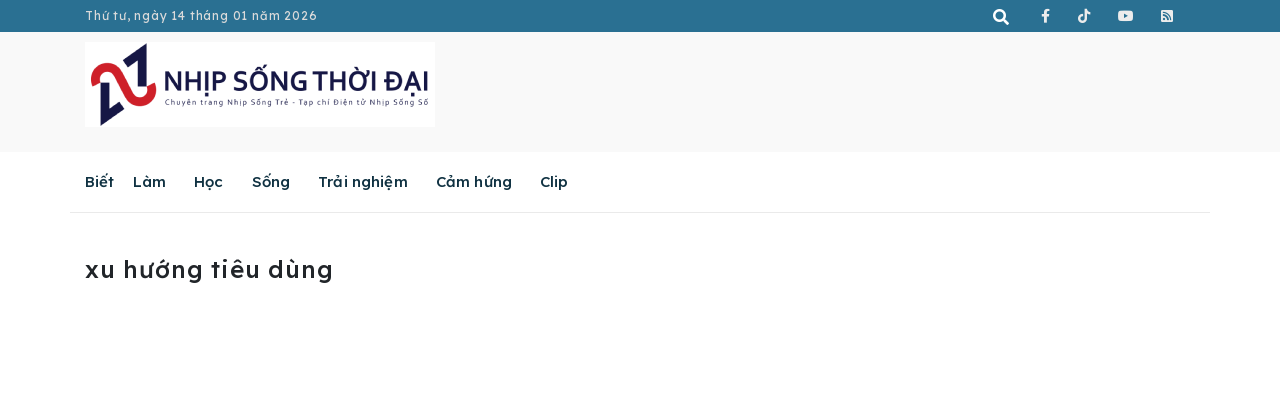

--- FILE ---
content_type: text/html; charset=UTF-8
request_url: https://nhipsongthoidai.com.vn/hashtag/xu-huong-tieu-dung-1440.htm
body_size: 5641
content:
<!DOCTYPE html>
<html lang="vi" xmlns="http://www.w3.org/1999/xhtml" class="page-sidebar">
    <head prefix="og: http://ogp.me/ns# fb: http://ogp.me/ns/fb# article: http://ogp.me/ns/article#">
        <meta charset="UTF-8">
<meta http-equiv="X-UA-Compatible" content="IE=edge" />
<meta http-equiv="content-language" content="vi" />
<meta property="fb:app_id" content="" />
<meta name="viewport" content="width=device-width, initial-scale=1" />
<meta name="Googlebot" content="index,follow,archive" />
<meta name="resource-type" content="Document" />
<meta name="distribution" content="Global" />
<meta name="generator" content="nstd" />
<meta name="copyright" content="nstd" />
<meta name="author" content="nstd" />
<meta id="idRobots" name="robots" content="index,follow" />
<meta http-equiv="audience" content="General" />
<meta name=”rating” content=”general”>
<meta name="revisit-after" content="days" />
<meta name="msvalidate.01" content="09A55B97581F4E6E6F824704B405430C" />
<meta name="google-site-verification" content="Z-nbPBzmaNpp3frxYaT_4DNXDu0-Eg_SSP_Htj6d104" />
<meta content="news" itemprop="genre" name="medium"/>
<meta content="vi-VN" itemprop="inLanguage"/>
<meta content="" itemprop="sourceOrganization" name="source"/>
<meta name="author" content=""/>
<meta name="geo.placename" content="Ha Noi, Viet Nam"/>
<meta name="geo.region" content="VN-HN"/>
<meta name="geo.position" content="21.030624;105.782431"/>
<meta name="ICBM" content="21.030624, 105.782431"/>

<link rel="shortcut icon" href="https://nhipsongthoidai.com.vn/nstd-media/favicon/favicon.ico" type="image/x-icon" />
<link rel="dns-prefetch" href="https://www.google-analytics.com" />
<link rel="dns-prefetch" href="https://www.googletagmanager.com" />
<link rel="preconnect" href="https://www.googletagmanager.com" />
<link rel="preconnect" href="https://www.google-analytics.com" />
<link rel="preconnect" href="https://s-aicmscdn.nss.vn" />
<link rel="preconnect" href="https://fonts.googleapis.com">
<link rel="preconnect" href="https://fonts.gstatic.com" crossorigin>
<script type="application/ld+json">
    {
        "@context": "http://schema.org",
        "@type": "WebSite",
        "name": "Nhịp sống thời đại",
        "url": "https://nhipsongthoidai.com.vn",
        "logo": {
            "@type": "ImageObject",
            "url": "https://nhipsongthoidai.com.vn",
            "width": 300,
            "height": 70        }
    }
</script>
        <script type="application/ld+json">
    {
        "@context": "http://schema.org",
        "@type": "WebSite",
        "name": "xu hướng tiêu dùng",
        "alternateName": "Nhịp sống thời đại-",
        "url": "https://nhipsongthoidai.com.vn/hashtag/xu-huong-tieu-dung-1440.htm",
        "potentialAction": {
            "@type": "SearchAction",
            "target": "https://nhipsongthoidai.com.vn/cms/search/index?q={search_term_string}",
            "query-input": "required name=search_term_string"
        }
    }
</script>
<script type="application/ld+json">
    {
        "@context": "http://schema.org",
        "@type": "BreadcrumbList",
        "itemListElement": [{
                "@type": "ListItem",
                "position": 1,
                "item": {
                    "@id": "https://nhipsongthoidai.com.vn",
                    "name": "Trang chủ"
                }
            },
            {
                "@type": "ListItem",
                "position": 2,
                "item": {
                    "@id": "https://nhipsongthoidai.com.vn/hashtag/xu-huong-tieu-dung-1440.htm",
                    "name": "xu hướng tiêu dùng"
                }
            }
        ]
    }
</script>        <!-- The above 3 meta tags *must* come first in the head; any other head content must come *after* these tags -->
        <!--link rel="shortcut icon" href="upload/favicon/favicon.ico" type="image/x-icon" /-->
        <meta name="csrf-param" content="_csrf">
<meta name="csrf-token" content="zYYlLVFQFZYtfZcEw2QBbhJ3J2KltTafi_xlzPog112PtXRPZyhvwxgf3TP6DTMjfBlABu2FRObZyQOfq2mkHw==">
        <!-- Global site tag (gtag.js) - Google Analytics -->
<script async src="https://www.googletagmanager.com/gtag/js?id=UA-161649370-4"></script>
<script>
  window.dataLayer = window.dataLayer || [];
  function gtag(){dataLayer.push(arguments);}
  gtag('js', new Date());

  gtag('config', '');
</script>
        <!-- Google Tag Manager -->
<script>(function(w,d,s,l,i){w[l]=w[l]||[];w[l].push({'gtm.start':
new Date().getTime(),event:'gtm.js'});var f=d.getElementsByTagName(s)[0],
j=d.createElement(s),dl=l!='dataLayer'?'&l='+l:'';j.async=true;j.src=
'https://www.googletagmanager.com/gtm.js?id='+i+dl;f.parentNode.insertBefore(j,f);
})(window,document,'script','dataLayer','');</script>
<!-- End Google Tag Manager -->
        <script async src="https://pagead2.googlesyndication.com/pagead/js/adsbygoogle.js?client=ca-pub-6575932825955883"
     crossorigin="anonymous"></script>        <title>xu hướng tiêu dùng</title>
        <meta name="description" content="">
<meta property="og:description" content="">
<meta property="og:title" content="xu hướng tiêu dùng">
<meta property="og:url" content="https://nhipsongthoidai.com.vn/hashtag/xu-huong-tieu-dung-1440.htm">
<meta property="og:site_name" content="Nhịp sống thời đại">
<meta property="og:type" content="category">
<meta property="og:image" content="https://s-aicmscdn.nss.vn/nstd-media/logo/logo.png">
<meta name="copyright" content="© Bản quyền của Nhịp sống thời đại">
<link href="htts://static.vietnampedia.com" rel="dns-prefetch">
<link href="https://s-aicmscdn.nss.vn" rel="dns-prefetch">
<link href="https://nhipsongthoidai.com.vn/hashtag/xu-huong-tieu-dung-1440.htm" rel="canonical">
<link href="https://static.vietnampedia.com/bootstrap-4.1/bootstrap.min.css" rel="stylesheet">
<link href="https://static.vietnampedia.com/font-awesome-5.15.2/css/all.min.css" rel="stylesheet">
<link href="https://fonts.googleapis.com/css2?family=Lexend:wght@300;400;500;600;700&amp;display=swap" rel="stylesheet">
<link href="https://static.vietnampedia.com/owl-carousel-2.3.4/owl.carousel.min.css" rel="stylesheet">
<link href="https://static.vietnampedia.com/owl-carousel-2.3.4/assets/owl.theme.default.min.css" rel="stylesheet">
<link href="https://static.vietnampedia.com/html-template/styles.css?v=1.1" rel="stylesheet">
<link href="https://static.vietnampedia.com/aistyles/post-style.css?v=1.0.0.12" rel="stylesheet">
<link href="/assets/a3254380/css/main.css?v=1740651493" rel="stylesheet">
<link href="/assets/a3254380/css/colorstyle.min.css?v=1740651493" rel="stylesheet">
<link href="/assets/a3254380/css/custom.css?v=1740651493" rel="stylesheet">    </head>
    <body class="public-hashtag-view">
        <!-- Google Tag Manager (noscript) -->
<noscript><iframe src="https://www.googletagmanager.com/ns.html?id="
height="0" width="0" style="display:none;visibility:hidden"></iframe></noscript>
<!-- End Google Tag Manager (noscript) -->
        <div class="socials-bar d-none d-sm-block"></div>        <div id="fb-root"></div>
<script async>
    window.fbAsyncInit = function () {
        FB.init({
            appId: '',
            autoLogAppEvents: true,
            xfbml: true,
            version: 'v3.1'
        });
    };

    (function (d, s, id) {
        var js, fjs = d.getElementsByTagName(s)[0];
        if (d.getElementById(id)) {
            return;
        }
        js = d.createElement(s);
        js.id = id;
        js.src = "https://connect.facebook.net/vi_VN/sdk.js";
        fjs.parentNode.insertBefore(js, fjs);
    }(document, 'script', 'facebook-jssdk'));
</script>
        <div id="site_overlay" class="site-overlay"></div>
                <div class="page-wrapper">
            <header id="header">
    <div class="header-top hidden-xs">
        <div class="container">
            <div class="row">
                <div class="col-md-6 col-md-6 d-none d-md-block">
                    <div class="page-time">Thứ tư, ngày 14 tháng 01 năm 2026                    </div>
                </div>
                <div class="col-md-6">
                    <div class="text-right">
                        <form id="searchFormHeader" class="searching-form lnxForm" action="/tim-kiem" method="get"><input type="text" class="form-control" name="q" placeholder="Nhập từ khóa cần tìm..." />
<button type="submit" class="btn btn-light circle"><i class="fa fa-search" aria-hidden="true"></i></button>
</form>                        <div class="socials">
    <a class="social-item text-light-grey" href="https://www.facebook.com/#" title="facebook" target="_blank"><i class="fab fa-facebook-f"></i></a>
    <a class="social-item text-light-grey" href="#" title="tiktok"><i class="fab fa-tiktok"></i></a>
    <a class="social-item text-light-grey" href="#" title="youtube"><i class="fab fa-youtube"></i></a>
    <a class="social-item text-light-grey" href="#" title="Kênh RSS"><i class="fa fa-rss-square"></i></a></div>                    </div>
                </div>
            </div>
        </div>
    </div>
    <div class="header-middle">
        <div class="container">
            <div class="header-logo">
                <h1 class="m-0">
                    <a class="navbar-brand logo-link" href="https://nhipsongthoidai.com.vn"><img alt="Nhịp sống thời đại"
                            src="https://nhipsongthoidai.com.vn/nstd-media/logo/nhipsongthoidai.com.vn.png?v=1.2"></a>
                </h1>
            </div>
            <div class="ads-box visible-md visible-lg pull-right">
                <div class="ads-beside-logo">

                </div>
            </div>            
        </div>
    </div>
    <div class="navbar-top">
        <div class="container">
            <nav id="navigation">
            <div class="navbar-header logo-mobile"><a class="navbar-brand" href="https://nhipsongthoidai.com.vn">
            <img alt="Nhịp sống thời đại" src="/nstd-media/logo/nhipsongthoidai.com.vn.png?v=1.2" style="max-width: 200px;"></a>
            </div>
                <a class="main-menu-toggle float-right d-block d-md-none" href="javascript:void(0);" rel="Menu"><i
                        class="fa fa-bars"></i></a>
                <div class="main-nav navTabs nav-top">
                    <div class="mobile-nav-heading d-block d-sm-none clearfix">
                        <div class="pull-right">
                            <a class="close"><span>×</span></a>
                        </div>
                    </div>
                    <ul id="w1" class="main-navbar publicTabs"><li class="nav-item navTab"><a class="nav-link navLink has-children" href="/hashtag/tin-tuc-1.htm">Biết <i class="fa pull-right fa-angle-down"></i></a><ul id="w2" class="dropdown-menu"><li class="nav-item navTab"><a class="nav-link navLink" href="/hashtag/kinh-te-7.htm" tabindex="-1">Kinh tế</a></li>
<li class="nav-item navTab"><a class="nav-link navLink" href="/hashtag/xa-hoi-8.htm" tabindex="-1">Xã hội</a></li>
<li class="nav-item navTab"><a class="nav-link navLink" href="/hashtag/dan-sinh-9.htm" tabindex="-1">Dân sinh</a></li>
<li class="nav-item navTab"><a class="nav-link navLink" href="/hashtag/doanh-nghiep-278.htm" tabindex="-1">Doanh nghiệp</a></li></ul></li>
<li class="nav-item navTab"><a class="nav-link navLink has-children" href="/hashtag/lam-2.htm">Làm <i class="fa pull-right fa-angle-down"></i></a><ul id="w3" class="dropdown-menu"><li class="nav-item navTab"><a class="nav-link navLink" href="/hashtag/dau-tu-23.htm" tabindex="-1">Đầu tư</a></li>
<li class="nav-item navTab"><a class="nav-link navLink" href="/hashtag/khoi-nghiep-24.htm" tabindex="-1">Khởi nghiệp</a></li>
<li class="nav-item navTab"><a class="nav-link navLink" href="/hashtag/xu-the-25.htm" tabindex="-1">Xu thế</a></li>
<li class="nav-item navTab"><a class="nav-link navLink" href="/hashtag/cong-so-26.htm" tabindex="-1">Công sở</a></li></ul></li>
<li class="nav-item navTab"><a class="nav-link navLink has-children" href="/hashtag/hoc-3.htm">Học <i class="fa pull-right fa-angle-down"></i></a><ul id="w4" class="dropdown-menu"><li class="nav-item navTab"><a class="nav-link navLink" href="/hashtag/giao-duc-11.htm" tabindex="-1">Giáo dục</a></li>
<li class="nav-item navTab"><a class="nav-link navLink" href="/hashtag/tri-thuc-10.htm" tabindex="-1">Tri thức</a></li>
<li class="nav-item navTab"><a class="nav-link navLink" href="/hashtag/nghe-xem-doc-12.htm" tabindex="-1">Nghe - Xem - Đọc</a></li></ul></li>
<li class="nav-item navTab"><a class="nav-link navLink has-children" href="/hashtag/song-4.htm">Sống <i class="fa pull-right fa-angle-down"></i></a><ul id="w5" class="dropdown-menu"><li class="nav-item navTab"><a class="nav-link navLink" href="/hashtag/nhip-song-tre-13.htm" tabindex="-1">Nhịp sống trẻ</a></li>
<li class="nav-item navTab"><a class="nav-link navLink" href="/hashtag/gia-dinh-14.htm" tabindex="-1">Gia đình</a></li>
<li class="nav-item navTab"><a class="nav-link navLink" href="/hashtag/di-an-choi-15.htm" tabindex="-1">Đi - Ăn - Chơi</a></li>
<li class="nav-item navTab"><a class="nav-link navLink" href="/hashtag/khong-gian-song-16.htm" tabindex="-1">Không gian sống</a></li></ul></li>
<li class="nav-item navTab"><a class="nav-link navLink has-children" href="/hashtag/trai-nghiem-5.htm">Trải nghiệm <i class="fa pull-right fa-angle-down"></i></a><ul id="w6" class="dropdown-menu"><li class="nav-item navTab"><a class="nav-link navLink" href="/hashtag/thiet-bi-ca-nhan-17.htm" tabindex="-1">Thiết bị cá nhân</a></li>
<li class="nav-item navTab"><a class="nav-link navLink" href="/hashtag/thiet-bi-gia-dung-18.htm" tabindex="-1">Thiết bị gia dụng</a></li>
<li class="nav-item navTab"><a class="nav-link navLink" href="/hashtag/tieu-dung-19.htm" tabindex="-1">Dịch vụ - Tiêu dùng</a></li>
<li class="nav-item navTab"><a class="nav-link navLink" href="/hashtag/thuong-hieu-499.htm" tabindex="-1">Thương hiệu</a></li></ul></li>
<li class="nav-item navTab"><a class="nav-link navLink has-children" href="/hashtag/cam-hung-6.htm">Cảm hứng <i class="fa pull-right fa-angle-down"></i></a><ul id="w7" class="dropdown-menu"><li class="nav-item navTab"><a class="nav-link navLink" href="/hashtag/suy-ngam-21.htm" tabindex="-1">Suy ngẫm</a></li>
<li class="nav-item navTab"><a class="nav-link navLink" href="/hashtag/sang-tao-20.htm" tabindex="-1">Sáng tạo</a></li>
<li class="nav-item navTab"><a class="nav-link navLink" href="/hashtag/giai-tri-22.htm" tabindex="-1">Giải trí</a></li></ul></li>
<li class="nav-item navTab"><a class="nav-link link icon home" href="/video">Clip</a></li>
<li class="nav-item navTab navigationHiddenTabs" style="display: none"><a class="nav-link navLink hiddenTabs has-children" href="javascript:void(0);" rel="noindex,nofollow"><i class="fa fa-bars"></i><i class="fa fa-close"></i> <i class="fa pull-right fa-angle-down"></i></a><div class="blockLinksList dropdown-menu" id="NavigationHiddenMenu"></div></li></ul>                </div>
            </nav>
        </div><!-- /.container -->
    </div>
</header>
            <div class="container mt-5">
                <div class="banner-ads mb-3">
                    
                </div>

                                    <div class="row page-sub-heading mb-3">
    <div class="col-xs-12">
        <h1 class="the-title heading-title">xu hướng tiêu dùng</h1>
    </div>
</div>
                
                <div class="main-content mb-3">
                    <main class="content" role="main">
                        

<div class="list-post-item list-view pt-10">
    <div id="w0" class="news-list">
    <div class="news-item top-news top-news-sm mb-30">
        <div class="news-media"><a href="/lazada-giam-48-tiki-mat-63--doanh-so-trong-nua-dau-nam-2025-41511.htm" title="Lazada giảm 48%, Tiki mất 63% doanh số trong nửa đầu năm 2025">
            <img class="img-responsive" data-src="https://s-aicmscdn.nss.vn/nstd-media/25/7/26/thi-truong-thuong-mai-dien-tu_6884ebb36b262.png" src="[data-uri]" alt="Lazada giảm 48%, Tiki mất 63% doanh số trong nửa đầu năm 2025"></a>
        </div>
        <h2 class="the-title"><a href="/lazada-giam-48-tiki-mat-63--doanh-so-trong-nua-dau-nam-2025-41511.htm" title="Lazada giảm 48%, Tiki mất 63% doanh số trong nửa đầu năm 2025">Lazada giảm 48%, Tiki mất 63% doanh số trong nửa đầu năm 2025</a></h2>
        <div class="news-body">
            <div class="news-meta">
                <div class="news-date">16:26, 28/07/2025</div>
            </div>
            <div class="news-text">
                <p>Trong 6 tháng đầu năm 2025, TikTok Shop tăng 68.64% doanh số, nâng thị phần lên 39% thị phần, Shopee tăng 16.12% doanh số, giảm thị phần còn 58%. Lazada và Tiki lần lượt mất 48% và 63% doanh số so với cùng kỳ năm 2024...</p>
            </div>
        </div>
    </div>

    <div class="news-item news-inline">
        <div class="news-media news-media-md"><a href="/nguoi-tre--di-dung-noi--choi-dung-dip--nho-home-paylater-14915.htm" title="Người trẻ &quot;đi đúng nơi, chơi đúng dịp&quot; nhờ Home PayLater"><img data-src="https://s-aicmscdn.nss.vn/thumb/540x335/nstd-media/23/12/15/home-credit-traveloka-2_657c329f9a63f.jpg" src="[data-uri]" alt="Người trẻ &quot;đi đúng nơi, chơi đúng dịp&quot; nhờ Home PayLater"></a></div>
        <div class="news-body">
            <div class="news-title">
                <h3 class="the-title"><a href="/nguoi-tre--di-dung-noi--choi-dung-dip--nho-home-paylater-14915.htm" title="Người trẻ &quot;đi đúng nơi, chơi đúng dịp&quot; nhờ Home PayLater">Người trẻ &quot;đi đúng nơi, chơi đúng dịp&quot; nhờ Home PayLater</a></h3>
            </div>
            <div class="news-meta">
                <div class="news-date">18:15, 15/12/2023</div>
                                    <div class="news-author"><strong><i class="fad fa-at"></i>P.V</strong></div>
                            </div>
        </div>
    </div>

</div></div>

                    </main>
                </div>

                <div class="sidebar">
                                            
                                        <div class="clearfix"></div>
                    
                </div>
            </div>
            
<section class="section banner-ads">
    <div class="container">
        <div class="ads-item">
            
        </div>
    </div>
</section>

<footer id="footer">
    <div class="footer-top container">
    </div>
    <div class="footer-bottom">
        <div class="container">
            <div class="row"> <div class="col-xs=-12 col-md-6"> <p> Chuyên trang Nhịp sống trẻ của Tạp chí điện tử Nhịp sống số <br /> Cơ quan chủ quản: Hiệp hội Phần mềm và Dịch vụ CNTT Việt Nam - Vinasa.</br /> Giấy phép số 197/GP-BTTTT do Bộ Thông tin và Truyền thông cấp ngày 19/04/2016.<br /> </p> </div> <div class="col-xs=-12 col-md-6"> <p> Tổng Biên tập: Trương Hoài Trang<br /> Phó Tổng Biên tập: Bùi Văn Ngợi<br/> Tòa soạn: Tầng 11, Cung Trí thức, Số 1 Tôn Thất Thuyết, Phường Cầu Giấy, Hà Nội<br /> Tel: (024) 3577 2339 - Fax: (024) 3577 2337<br /> Hotline: 0968323388 - 0977303388<br /> </p> <p>Copyright © 2021 Nss.vn. Phát triển bởi VIETNAMPEDIA.com</p> </div> </div>        </div>
    </div>
</footer>
<a href="javascript:void(0);" class="scrollToTop text-black" style="display:none;"><i class="fad fa-arrow-alt-to-top"></i></a>        </div>
        <script src="/assets/2c662e9f/jquery.min.js?v=1740582313"></script>
<script src="/assets/815dd66e/yii.js?v=1740582313"></script>
<script src="https://static.vietnampedia.com/infinite-scroll/infinite-scroll.pkgd.min.js"></script>
<script src="https://static.vietnampedia.com/bootstrap-4.1/bootstrap.min.js"></script>
<script src="https://static.vietnampedia.com/bootstrap-4.1/popper.min.js"></script>
<script src="https://static.vietnampedia.com/owl-carousel-2.3.4/owl.carousel.min.js"></script>
<script src="https://static.vietnampedia.com/lazy/jquery.lazy.min.js"></script>
<script src="https://static.vietnampedia.com/lazy/jquery.lazy.plugins.min.js"></script>
<script src="/assets/a3254380/js/app.js?v=1740651493"></script>
<script src="/assets/815dd66e/yii.activeForm.js?v=1740582313"></script>
<script>jQuery(function ($) {
jQuery('#searchFormHeader').yiiActiveForm([], []);
});</script>        <script type="text/javascript" src="//s7.addthis.com/js/300/addthis_widget.js#pubid=ra-6054832b9f6f8740" async defer></script>
<script src="https://apis.google.com/js/platform.js" async defer></script>    <script defer src="https://static.cloudflareinsights.com/beacon.min.js/vcd15cbe7772f49c399c6a5babf22c1241717689176015" integrity="sha512-ZpsOmlRQV6y907TI0dKBHq9Md29nnaEIPlkf84rnaERnq6zvWvPUqr2ft8M1aS28oN72PdrCzSjY4U6VaAw1EQ==" data-cf-beacon='{"version":"2024.11.0","token":"7697acd408db4fbdbf568af311425ad6","r":1,"server_timing":{"name":{"cfCacheStatus":true,"cfEdge":true,"cfExtPri":true,"cfL4":true,"cfOrigin":true,"cfSpeedBrain":true},"location_startswith":null}}' crossorigin="anonymous"></script>
</body>
</html>


--- FILE ---
content_type: text/html; charset=utf-8
request_url: https://www.google.com/recaptcha/api2/aframe
body_size: 267
content:
<!DOCTYPE HTML><html><head><meta http-equiv="content-type" content="text/html; charset=UTF-8"></head><body><script nonce="iujc0YVZZsoG-wEJ9vAueA">/** Anti-fraud and anti-abuse applications only. See google.com/recaptcha */ try{var clients={'sodar':'https://pagead2.googlesyndication.com/pagead/sodar?'};window.addEventListener("message",function(a){try{if(a.source===window.parent){var b=JSON.parse(a.data);var c=clients[b['id']];if(c){var d=document.createElement('img');d.src=c+b['params']+'&rc='+(localStorage.getItem("rc::a")?sessionStorage.getItem("rc::b"):"");window.document.body.appendChild(d);sessionStorage.setItem("rc::e",parseInt(sessionStorage.getItem("rc::e")||0)+1);localStorage.setItem("rc::h",'1768387914504');}}}catch(b){}});window.parent.postMessage("_grecaptcha_ready", "*");}catch(b){}</script></body></html>

--- FILE ---
content_type: text/css
request_url: https://nhipsongthoidai.com.vn/assets/a3254380/css/main.css?v=1740651493
body_size: 2630
content:
@media (min-width: 1280px) {
    .container {
        width: 1230px;
    }
}

@media (min-width: 768px) {
    h2 {
        font-size: 28px;
        margin-top: 18px;
        line-height: 1.285714285714286;
    }
    h3 {
        font-size: 20px;
    }
}

.row {
    margin-left: -8px;
    margin-right: -8px;
}

.row [class*="col-"] {
    padding-left: 8px;
    padding-right: 8px;
}

.btn {
    font-weight: 700;
}

.btn-danger {
    background-color: #ED1B24;
}

.btn-outline-primary {
    border-color: #16294a;
    color: #16294a;
}

.text-primary {
    color: #000 !important;
}

.border-primary {
    border-color: #15284b !important;
}

.font-white {
    color: #fff;
}

#header {
    position: -webkit-sticky;
    width: 100%;
    z-index: 999;
    background: #fff;
}

.social-item {
    padding: 10px 11px;
    font-size: 14px;
    display: inline-block;
    color: #ED1B24;
}

.header-top .socials {
    display: inline-block;
    padding: 0 10px;
    vertical-align: top;
}

.header-top .socials .social-item {
    padding: 0 11px;
    color: #ebebeb;
}

.searching-form {
    display: inline-block;
    position: relative;
    vertical-align: top;
}

.searching-form .form-control {
    border-color: transparent;
    padding-right: 30px;
    border-radius: 20px;
    width: 30px;
    transition: all 0.3s linear 0s;
    position: absolute;
    right: 0;
    top: 50%;
    transform: translateY(-50%);
    margin-bottom: 0;
    z-index: 3;
    background: transparent;
    cursor: pointer;
}

.searching-form .form-control:focus {
    background: #fff;
    border-color: #f8f9fa;
    box-shadow: none;
    width: 250px;
    z-index: 1;
    margin-right: 1px;
    margin-top: 2px;
}

.searching-form .btn {
    border-color: transparent;
    position: relative;
    z-index: 2;
    width: 36px;
    height: 30px;
    line-height: 0;
    color: #fff;
    background-color: transparent;
}

.searching-form .btn:focus {
    box-shadow: none;
}

.navbar-group .searching-form {
    display: block;
    margin: 0 1rem;
    text-align: right;
}

.navbar-group .searching-form .form-control {
    border-color: #fff;
    background: transparent;
    z-index: 1;
    width: 100%;
    color: #fff;
}

.navbar-group .searching-form .form-control:focus {
    border-color: #fff;
    background: transparent;
    width: 100%;
}

.navbar-group .searching-form .btn {
    color: #fff;
}

.page-time {
    color: #dadada;
    font-size: 12px;
}

.navbar-top {
    background-color: #fff;
    height: 55px;
    margin-bottom: 10px;
}

.navbar-top .container {
    border-bottom: 1px solid #eaeaea;
}

.header-middle {
    padding: 10px 0;
    display: flex;
    background-color: #f9f9f9;
}

@media (max-width: 468px) {
    .navbar-top {
        width: 100%;
    }
    .hidden-xs {
        display: none!important;
    }
    .header-middle {
        display: none;
    }
}

@media (min-width: 768px) {
    .navbar-top .navbar-nav {
        -ms-flex-wrap: nowrap;
        flex-wrap: nowrap;
    }
    .header-top {
        display: block;
        height: 32px;
        background: #2a7092;
        color: #8E8E8E;
        line-height: 32px;
    }
}

@media (min-width: 768px) {
    .navbar-top .navbar-nav>.nav-item {
        margin: 0 5px;
    }
}

.navbar-top .navbar-nav>.nav-item>.nav-link {
    white-space: nowrap;
}

.navbar-top .navbar-nav>.nav-item.hide {
    display: none;
}

.navbar-top .menu-bar {
    padding-left: 15px;
}

.navbar {
    margin-bottom: 0;
    font-weight: 800;
    padding: 0;
}

.navbar .navbar-nav>li>a {
    color: inherit;
    text-transform: uppercase;
}

@media (min-width: 768px) {
    .navbar>.container .navbar-brand {
        margin: 0;
    }
}

.navbar-brand {
    padding: 0;
}

.nav-link {
    position: relative;
}

.navbar-nav>li {
    position: relative;
}

.navbar-nav>li>a {
    padding: 1.0625rem 0.5rem;
}

.navbar-nav>li>a:after {
    position: absolute;
    content: "";
    border-bottom: #ffffff solid 2px;
    width: 0;
    bottom: 0;
    left: 0;
    transition: all 0.3s linear 0s;
}

.navbar-nav>li>a:hover:after {
    width: 100%;
}

.navbar-nav>li:hover>a:after,
.navbar-nav>li.active>a:after {
    width: 100%;
}

.navbar-nav>li:hover>ul,
.navbar-nav>li.active>ul {
    display: block;
}

.navbar-nav>li ul {
    list-style: none;
    position: absolute;
    left: 0;
    top: 100%;
    background-color: rgba(0, 0, 0, 0.8);
    padding: 10px 5px;
    display: none;
}

@media (min-width: 768px) {
    .navbar-nav>li ul {
        min-width: 160px;
    }
}

.navbar-nav>li ul a {
    color: #fff;
}

.navbar-display {
    display: -ms-flexbox;
    display: flex;
    -ms-flex-align: center;
    align-items: center;
}

.navbar-group {
    position: fixed;
    top: 0;
    width: 100%;
    height: 100%;
    left: 0;
    background-color: black;
    color: #fff;
    padding: 20px 0 90px;
    overflow: hidden;
    transition: none !important;
}

@media (min-width: 768px) {
    .navbar-group {
        position: absolute;
        top: 100%;
        height: auto;
        max-height: 70vh;
        padding-bottom: 10px;
        background-color: rgba(0, 0, 0, 0.8);
    }
}

.navbar-group .sub-menu {
    display: -ms-flexbox;
    display: flex;
    -ms-flex-wrap: wrap;
    flex-wrap: wrap;
    height: 100%;
    overflow-y: auto;
    overflow-x: hidden;
}

.navbar-group:not(.show) {
    display: none;
}

.navbar-group .sub-menu-item {
    -ms-flex: 0 0 100%;
    flex: 0 0 100%;
    max-width: 100%;
}

@media (min-width: 768px) {
    .navbar-group .sub-menu-item {
        -ms-flex: 0 0 25%;
        flex: 0 0 25%;
        max-width: 25%;
    }
}

.navbar-group .sub-menu-item a {
    color: inherit;
}

.navbar-group .sub-menu-item>a {
    text-transform: uppercase;
}

.navbar-group .sub-menu-item ul {
    list-style: none;
    padding: 0;
}

.navbar-group .socials {
    padding-left: 5px;
    padding-right: 5px;
}

.navbar-group .bottom-sub-menu {
    position: absolute;
    bottom: 0;
    left: 0;
    width: 100%;
}

.close-nav {
    position: absolute;
    padding: 15px;
    right: 0;
    top: 0;
    z-index: 99;
}

body {
    font-family: 'Lexend', sans-serif;
    font-size: 14px;
    line-height: 1.538461538461538;
    letter-spacing: 0.05rem;
}

@media (min-width: 992px) {
    .main-content {
        display: -ms-flexbox;
        display: flex;
        margin-left: -8px;
        margin-right: -8px;
    }
    .main-content .content {
        -ms-flex: 1 1 auto;
        flex: 1 1 auto;
        padding: 0 8px;
    }
    .page-sidebar .main-content {
        float: left;
        display: block;
        width: 100%;
        margin-right: -320px;
    }
    .page-sidebar .main-content .content {
        margin-right: 320px;
    }
}

.text-link {
    font-size: 14px;
}

.ads-item img {
    max-width: 100%;
    height: auto;
}

.section {
    margin-bottom: 10px;
}

.news-item {
    position: relative;
    margin-bottom: 5px;
}

.news-item a:not(.btn) {
    color: inherit;
}

.news-item.news-inline {
    display: -ms-flexbox;
    display: flex;
}

.news-item.news-inline .news-media {
    -ms-flex: 0 0 160px;
    flex: 0 0 160px;
    max-width: 160px;
    margin-bottom: 20px;
}

.news-item.news-inline .news-media.news-media-sm {
    -ms-flex: 0 0 100px;
    flex: 0 0 100px;
    max-width: 100px;
    margin-bottom: 14px;
}

.news-item.news-inline .news-media.news-media-xs {
    margin-bottom: 10px;
    -ms-flex: 0 0 70px;
    flex: 0 0 70px;
    max-width: 70px;
}

.news-item.news-inline .news-media+.news-body {
    margin-left: 14px;
    margin-top: -5px;
}

.news-item.news-inline .news-body {
    -ms-flex: 1 1 auto;
    flex: 1 1 auto;
}

.news-item.news-inline .news-body+.news-media {
    margin-left: 14px;
}

.news-item .category-label {
    font-size: 11px;
    margin-bottom: 0;
}

.news-item .the-title {
    margin-top: 0;
    line-height: 1.5;
}

.news-media {
    position: relative;
    width: 100%;
}

.news-media img {
    transition: all 0.2s linear 0s;
    width: 100%;
}

.news-media .play-icon {
    position: absolute;
    left: 50%;
    top: 50%;
    transform: translate(-50%, -50%);
}

.news-media:hover .play-icon {
    background: white;
}

.news-media:hover img {
    opacity: 0.8;
}

.news-media .news-title {
    background-color: #fff;
    padding-top: 10px;
}

.play-icon {
    background: rgba(255, 255, 255, 0.58);
    width: 80px;
    height: 80px;
    border-radius: 100%;
    position: relative;
    transition: all 0.3s linear 0s;
}

.play-icon i {
    position: absolute;
    left: 50%;
    top: 50%;
    transform: translate(-50%, -50%);
    font-size: 20px;
    color: #ED1B24;
}

.play-icon:hover {
    background: white;
}

.news-meta {
    color: #999999;
}

.news-date,
.news-time {
    font-size: 11px;
}

.news-author {
    font-size: 12px;
}

.news-date,
.news-time,
.news-author {
    margin-bottom: 8px;
}

.news-title h3 {
    font-size: 16px;
}

.news-title h4 {
    font-size: 13px;
}

.top-news .the-title {
    font-weight: 500;
}

.top-news .news-title {
    position: absolute;
    padding: 20px 25px;
    bottom: 0;
    background: linear-gradient(0deg, rgba(0, 0, 0, 1) 0%, rgba(0, 0, 0, 0.022846638655462215) 100%);
    right: 0;
    z-index: 3;
    width: 100%;
}

.top-news .news-title .the-title {
    color: #fff;
    font-size: 18px;
}

@media (min-width: 768px) {
    .top-news .news-title.positon-left {
        padding: 10px 22px 0;
        height: 86px;
        max-width: 348px;
        right: auto;
        left: 0;
    }
    .top-news .news-title.positon-left .the-title {
        max-height: 66px;
    }
    .top-news h3 {
        font-size: 20px;
    }
    .news-item.news-inline .news-media.news-media-md {
        -ms-flex: 0 0 250px;
        flex: 0 0 250px;
        max-width: 250px;
    }
}

.top-news.top-news-sm {
    padding-bottom: 0;
    border-bottom: none;
}

@media (min-width: 768px) {
    .top-news.top-news-sm .news-title {
        padding: 10px 22px 0;
        right: auto;
        left: 0;
    }
}

.category-label {
    position: relative;
    padding-left: 15px;
    text-transform: uppercase;
    font-size: 1.5rem;
    margin: 0 0 20px;
    line-height: 1.5;
}

.category-label a {
    color: #000000;
}

.ct-top {
    padding: 0;
    margin-bottom: 10px !important;
}

.ct-top:before {
    border-bottom: none;
}

.divisor-line {
    border-top-color: #f2f2f2;
    margin: 0 0 22px;
}

.divisor-doubleline {
    height: 1px;
    border-top: #C8C8C8 solid 2px;
    border-bottom: #C8C8C8 solid 1px;
    margin: 0 0 22px;
}

.primary-line {
    border-color: #ED1B24;
}

.border-block {
    padding: 10px;
    margin-bottom: 15px;
    border: #C8C8C8 solid 1px;
}

.border-block.border-primary {
    background: #242021;
    padding: 0;
    border: 0;
}

.border-block.border-primary h2 {
    background: #1a1a1b;
    padding: 10px 20px 5px 20px;
    margin: 0;
    line-height: 1.7;
    border-top-left-radius: 5px;
    border-top-right-radius: 5px;
}

.border-block.border-primary h2 i {
    color: #ffcc00;
}

.border-block.border-primary h2 span {
    padding-left: 10px;
}

.border-block.border-primary h2.category-label:before {
    display: none;
}

.border-block.border-primary .row {
    padding: 20px;
}

.border-block.border-primary>.category-label a {
    color: #fff;
}

.border-block.border-primary .news-item .the-title {
    color: #cecfd9;
}

.publiccation-no {
    background: #FFFFFF;
    border: 1px solid #F4F4F4;
    -webkit-box-sizing: border-box;
    box-sizing: border-box;
    -webkit-box-shadow: 0px 6px 6px rgb(0 0 0 / 8%);
    box-shadow: 0px 6px 6px rgb(0 0 0 / 8%);
    overflow: hidden;
}

.publiccation-no h2 {
    margin-bottom: 10px;
    line-height: 1.7;
}

@media (min-width: 768px) {
    .border-block {
        padding: 20px;
        margin-bottom: 27px;
    }
}

.grey-block {
    background-color: #F2F2F2;
    padding: 33px 0;
    margin-bottom: 30px;
}

.grey-darker-block {
    background-color: #080808;
    padding: 33px 0;
    color: #fff;
    margin-bottom: 30px;
}

.bg-grey-dark {
    background-color: #515151;
    padding: 10px;
    color: #fff;
}

.bg-grey-dark .news-meta,
.bg-grey-dark .text-grey {
    color: #959595;
}

.GeneralHeading__Line {
    background-color: #fc0;
    height: 4px;
    line-height: 0;
    margin: 21px auto 50px;
    width: 30px;
}

.bg-grey {
    background-color: #F4F4F4;
    padding: 10px;
    margin-bottom: 30px;
}

.border-list .news-item:last-child {
    margin-bottom: 0;
    border-bottom: none;
}

@media (min-width: 768px) {
    .GeneralHeading__Line {
        width: 60px;
    }
}

@media (min-width: 768px) {
    .news-list.date-left .news-item .news-meta {
        position: absolute;
        left: 0;
        top: 5px;
        width: 70px;
    }
    .news-list.date-left .news-item .news-meta .news-date {
        font-size: 12px;
    }
    .news-list.date-left .news-item {
        position: relative;
    }
    .bg-grey {
        padding: 20px 40px;
    }
    .GeneralHeading__Line {
        width: 40px;
    }
    .bg-grey-dark {
        padding: 20px;
    }
    .article-title {
        font-size: 32px;
    }
}

.article-top {
    color: #2a7092;
    font-size: 16px;
    margin-bottom: 15px;
    position: relative;
    font-weight: 600;
}

.article-top span img {
    width: 100px !important;
}

.article-top span {
    margin-right: 5px;
    display: flex;
    float: left;
}

.article-meta {
    font-size: 12px;
    border-radius: 50px;
    padding: 5px;
    margin: 0;
    background: #f5f3f3;
}

.article-meta strong {
    font-size: 14px;
}

.article-content img {
    max-width: 100%;
    height: auto;
}

.suggestion-news {
    margin-bottom: 15px;
}

.suggestion-news {
    font-size: 20px;
    font-weight: bold;
}

.footer-link a.footer-content-link {
    color: #ef4327;
    font-size: 1.1rem;
    font-style: italic;
}

.tags {
    font-size: 14px;
    border-bottom: 1px solid #EAEAEA;
    border-width: 1px 0;
    padding: 11px 0;
    margin-bottom: 30px;
}

.tags strong {
    color: #000;
}

.tags .tag-label {
    margin-right: 20px;
}

.tags .tag-item {
    margin: 0 10px 10px 0;
    color: #4c4c4c;
    font-weight: 500;
    font-size: 12px;
}

.page-sidebar .container:after {
    display: block;
    content: " ";
    clear: both;
}

.sidebar .news-item {
    border-bottom: 1px solid #e4e4e4;
    padding-bottom: 10px;
}

@media (min-width: 992px) {
    .sidebar {
        -ms-flex: 0 0 316px;
        flex: 0 0 316px;
        max-width: 316px;
        padding: 0 8px;
    }
    .page-sidebar .sidebar {
        width: 320px;
        padding: 0px;
        position: relative;
        float: right;
    }
}

@media (min-width: 1200px) {
    .page-sidebar .main-content {
        margin-right: -350px;
    }
    .page-sidebar .main-content .content {
        margin-right: 350px;
    }
    .page-sidebar .sidebar {
        max-width: 350px;
        width: 350px;
    }
}

.sidebar-ads {
    max-width: 300px;
    margin: 0 auto;
}

.widget {
    margin-bottom: 10px;
}

.widget .category-label {
    font-size: 16px;
}

.widget img {
    max-width: 100%;
    height: auto;
}

#footer {
    color: #2b2b2b;
}

#footer a:not(.btn) {
    color: inherit;
}

#footer .the-title {
    font-size: 16px;
    margin: 0 0 10px;
}

#footer ul a {
    padding: 5px 0;
    display: inline-block;
}

#footer .border-block {
    border-color: #454545;
    margin-bottom: 0;
}

.footer-top {
    padding: 45px 0;
}

@media (min-width: 768px) and (max-width: 992px) {
    .footer-top .col-sm-6:nth-child(2n+1) {
        clear: both;
    }
}

.footer-bottom {
    background-color: #2B2B2B;
    color: #C8C8C8;
    padding: 36px 0 45px;
}

@media (min-width: 992px) {
    .footer-bottom .contact-block>.btn {
        position: absolute;
        top: -50px;
        left: 0;
        width: 100%;
    }
}

.contact-block {
    position: relative;
}

--- FILE ---
content_type: text/css
request_url: https://nhipsongthoidai.com.vn/assets/a3254380/css/colorstyle.min.css?v=1740651493
body_size: 2011
content:
.text-tags{color:#2a7092}.text-light-grey{color:#ececec!important}.text-grey{color:#969696}.text-dark-grey{color:#444}.text-black{color:#01090c}.text-yellow{color:#ffcc19!important}.text-red{color:#de342f!important}.text-light-yellow{color:#f9f7ee}.text-blue{color:#2a7092}.text-light-blue{color:#cecfd9}.bg-black{background:#000;background:linear-gradient(147deg,rgba(0,0,0,1) 0,rgba(9,16,19,1) 69%,rgba(37,37,37,1) 100%)}.bg-light-grey{background:#ececec}.bg-yellow{background:#fc0}.site-overlay{z-index:9;position:fixed;display:none;top:0;bottom:0;left:0;right:0;background:rgba(0,0,0,.1);-webkit-transition:all .5s ease-in-out;-moz-transition:all .5s ease-in-out;-ms-transition:all .5s ease-in-out;-o-transition:all .5s ease-in-out;transition:all .5s ease-in-out}.with--sidebar .site-overlay{background-color:rgba(0,0,0,.6);display:block}body.with--sidebar,html.with--sidebar{overflow:hidden;height:100%;position:relative}.page-wrapper{position:relative;overflow:hidden}.navbar-header{position:relative;z-index:1;float:left}.main-nav .nav-item.open .dropdown-menu{display:block}.page-sub-heading .heading-title{font-size:24px}.pagination{border-top:1px solid #ddd;justify-content:center}.pagination .page-item,.pagination .prev{margin-right:10px}.pagination .next .page-link,.pagination .page-item .page-link,.pagination .prev .page-link{color:#333}.pagination .page-item.active .page-link{background-color:#222020;border-color:#222020;color:#fff}.pagination .disabled{display:none}.post-detail img{max-width:100%;width:100%;height:auto}.post-detail figcaption{background:#ececec;color:#313131;padding:10px 20px;text-align:center;font-size:13px;font-style:italic;font-weight:500}.post-detail ol,.post-detail ul{padding-left:40px}.post-detail ol li,.post-detail ul li{margin-bottom:3px}.post-detail ul{list-style:circle}.post-detail ol{list-style:decimal}.post-detail blockquote{padding:10px 20px;margin:0 0 20px;font-size:17.5px;border-left:5px solid #e90607;background:#eee}.article-detail h2,.article-detail h3,.article-detail h4,.article-detail h5{font-weight:600;margin:20px 0 15px;padding:0}.post-detail a{color:#0b72ca}.post-detail .source{font-style:italic;text-align:right}.post-detail .source span{padding:5px 12px;border-radius:50px;font-size:12px;color:#676666}.post-detail .source span a{color:#444;font-weight:600;text-decoration:none}.ads-box{text-align:center;margin:0 auto}.ads-box img{max-width:100%;height:auto}.scrollToTop{position:fixed;right:20px;bottom:22%;display:block;font-size:40px}.post-video-container{max-width:1260px;padding-right:15px;padding-left:15px;margin-right:auto;margin-left:auto}.lastest-video{display:block;border-bottom:1px solid #e8e8e8;width:100%;margin-bottom:24px}.list-video-items .list-video{margin:0;padding:0}.list-video .post-item{padding-right:4px;display:inline-block;vertical-align:top;white-space:normal;margin-bottom:24px;margin-right:-4px;width:100%}.post-item img{max-width:100%;height:auto}.list-video .title{font-size:13px;line-height:18px;font-weight:700;margin:8px 0 3px}.list-video .title-link{color:#333}.list-video .post-meta{margin:0}.list-video .post-meta .tie-date{font-size:12px}.hashtag-videos h2.box-title{font-size:18px;line-height:22px}.video-detail{max-width:1400px;margin:0 auto;padding-top:5px}.video-detail .video-title{font-size:30px}.video-detail .title-detail .fa{color:red}.video-detail .description{padding:5px 0;clear:both;font-size:12px}.video-detail .tie-date{font-size:12px}.video-detail .metadata .actions{margin-right:15px}.video-detail .video-metadata{overflow-y:auto;padding-right:3px}#video_metadata::-webkit-scrollbar-track{background:#fefefe}#video_metadata::-webkit-scrollbar{width:3px;background-color:#f5f5f5}.video-detail .tags{margin-bottom:0}#video_metadata::-webkit-scrollbar-thumb{background-color:rgba(150,150,150,.1)}.video.related-posts{border-bottom:1px solid #d5d5d5}.other-video{margin-top:20px}.related-posts.box{margin-top:12px}.related-posts.box .box-header{margin-bottom:0}.related-posts.box .box-title{padding:5px 0;margin-bottom:0;font-size:16px;line-height:22px}.ytVideoWrapper{position:relative;width:100%;height:0;padding-bottom:56.25%}.ytVideoWrapper iframe{position:absolute;top:0;left:0;width:100%;height:100%;max-width:100%}.article-content .ads-zone{margin-top:20px;margin-bottom:30px}.article-content .ads-title{text-align:center;margin-bottom:10px;position:relative}.article-content .ads-title:before{content:"";width:100%;height:1px;position:absolute;top:50%;margin-top:-.5px;left:0;background:#e7e7e7}.article-content .ads-title span{background:#fff;padding:0 5px;display:inline-block;position:relative;z-index:1;color:#ccc!important;font-weight:300;text-transform:uppercase;letter-spacing:10px;font-size:12px}.tags .tag-item:before{content:"#"}.logo-mobile{display:none}.layout-1{display:flex;flex-direction:column;align-items:flex-start}.layout-1>.content{order:2}.layout-1>.sidebar{order:1}@media (min-width:768px){.main-nav{position:relative;height:55px}.main-nav .nav-item{float:left;line-height:3.75rem;display:inline-block;padding:0 10px}.main-navbar.publicTabs>li>a::after{position:absolute;content:"";width:0;bottom:0;left:0;border-bottom:5px solid #f1ab22;transition:all .3s linear 0s}.main-navbar.publicTabs>li.active>a:after,.main-navbar.publicTabs>li:hover>a:after{width:100%}.main-nav .nav-item:first-child{padding:0}.main-navbar>.nav-item>.dropdown-menu{margin:0;padding:0;width:100%;border-radius:inherit;border:none;height:55px;-webkit-background-clip:initial;background-clip:initial}.main-navbar .nav-item.navigationHiddenTabs .dropdown-menu{height:auto}.navigationHiddenTabs.open>.nav-link>.fa-bars,.navigationHiddenTabs>.nav-link>.fa-close{display:none}.navigationHiddenTabs.open>.nav-link>.fa-close{display:inline-block}.main-nav .nav-item:not(.navigationHiddenTabs):hover>.dropdown-menu{display:block;top:56px;background:#f9f9f9;padding-left:20px;font-style:italic}.main-nav .nav-link{display:block;font-size:15px;font-weight:500;padding:0 .5rem 0 0;color:#103242;letter-spacing:.15px}.main-nav .home .fa-home{font-size:16px}.main-nav .home span{display:none}.hiddenTabs .fa-angle-down{display:none}.main-nav .nav-link:not(.home):not(.hiddenTabs) .fa{display:none}.main-nav .main-navbar>.nav-item:last-child{float:right;padding:0}.main-navbar{padding:0;position:relative;height:55px;margin:0}.main-navbar .dropdown-menu .nav-item:before{content:" ";position:absolute;width:6px;height:6px;background:#337ab7;top:50%;margin-top:-3px}.main-navbar .nav-item.active>.nav-link{background:inherit;color:#383e42}.main-navbar .dropdown-menu .nav-link{padding:0 10px;line-height:54px;font-weight:400;font-size:14px}.main-navbar .navigationHiddenTabs .hiddenTabs{padding:0 10px;font-size:20px}.blockLinksList ul{padding:10px 0;margin:0;list-style:none;border:1px solid silver;display:-webkit-flex;display:flex;flex-wrap:wrap;-webkit-flex-wrap:wrap}.blockLinksList ul li{display:inline-block;float:left;width:25%;margin-bottom:20px}.blockLinksList ul li .navLink:first-child{font-weight:700}.blockLinksList.dropdown-menu ul .nav-link{padding:5px 10px;line-height:initial}.blockLinksList .navLink:hover{text-decoration:underline}.main-nav .nav-item:hover{color:#337ab7}.layout-1>.sidebar{display:flex}.layout-1>.sidebar .widget{min-width:300px}}@media (min-width:992px){.video-container{float:left;margin-right:-320px;width:100%}.video-content{margin-right:340px;padding:0}.video-metadata{position:relative;float:right;width:320px}.video-detail .title-detail{margin-top:-2px}.layout-1{flex-direction:row-reverse}.layout-1>.sidebar{display:block}}@media (max-width:991px){.layout-6 .news-list.date-left .news-item{padding-left:0;overflow:hidden}.layout-6 .news-item.news-inline .news-media.news-media-sm{flex:0 0 66px;max-width:66px}.layout-6 .news-list.date-left .news-item .news-meta{position:relative}.layout-6 .news-item .the-title{height:65px;overflow:hidden}}@media (max-width:767px){.news-title h4,body{font-size:16px}.main-menu-toggle{font-size:30px;color:#0d0d0d;margin-top:4px}.mobile-nav-heading{padding:10px;border-bottom:1px solid #e5e5e5}.mobile-nav-heading a.close{color:#000;font-size:40px;opacity:.2}.main-nav{position:absolute;right:0;top:0;background-color:#fff;width:280px;-webkit-transform:translateX(100%);transform:translateX(100%);-webkit-transition-duration:.3s;transition-duration:.3s;overflow-y:auto;overflow-x:hidden;height:100vh;z-index:9}.main-navbar{list-style:none;padding:0 12px}.main-navbar .nav-item{position:relative}.main-navbar .nav-link{font-size:16px;font-weight:700;padding:9px 0;display:block;border-bottom:#e0e0e0 1px dashed;color:#444}.main-navbar .dropdown-menu{position:relative;box-shadow:none;background-color:#f5f5f5;border:1px solid #e3e3e3;margin-bottom:10px;padding:20px;width:100%}.main-navbar .nav-item:last-child .nav-link{border-bottom:none}.main-navbar .nav-item .nav-link:hover{text-decoration:underline}.with--sidebar .main-nav{-webkit-transform:translateX(0);transform:translateX(0)}.layout-6 .news-item .the-title{height:auto;overflow:hidden}.col-md-4.layout-6{border-top:1px solid #d5d5d5;padding-top:20px}}